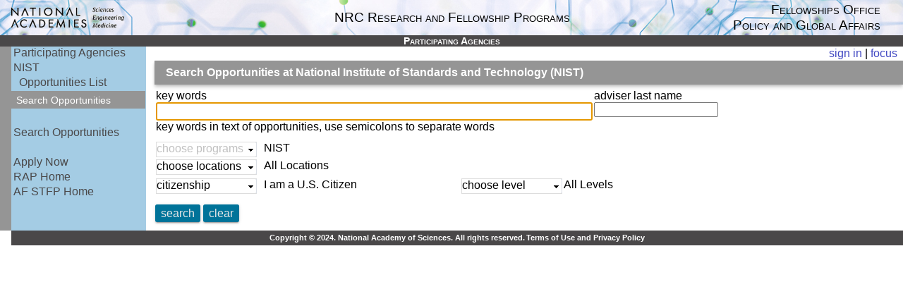

--- FILE ---
content_type: text/html; charset=utf-8
request_url: https://ra.nas.edu/RAPLab10/Opportunity/SearchProgram.aspx?LabCode=50
body_size: 24638
content:

<!DOCTYPE html>
<html>
<head><title>
	Search Opportunities
</title><link rel="icon" href="data:," />
<!-- main style links -->
	<link rel='stylesheet' type='text/css' href='/RAPLab10/wwwLibs/Util_Content/StylesMain20.css?20241016'></link>
	<link rel='stylesheet' type='text/css' href='/PGAContent/ClientScript/jQuery/jquery-ui-themes-1.12.1/themes/Overcast/jquery-ui.min.css'></link>
	<link rel='stylesheet' type='text/css' href='/RAPLab10/wwwLibs/Util_Content/ClientScript/jQuery/dropdownChecklistXX-LCF/ui.dropdownchecklist.css'></link>
<!-- end main style links -->

<!-- main script links -->
	<script type='text/javascript' language='javascript' src='https://ajax.aspnetcdn.com/ajax/jQuery/jquery-3.5.1.min.js'></script>
	<script type='text/javascript' language='javascript' src='https://ajax.googleapis.com/ajax/libs/jqueryui/1.14.1/jquery-ui.min.js'></script>
	<script type='text/javascript' language='javascript' src='/RAPLab10/wwwLibs/Util_Content/ClientScript/UtilBundle.min.js?202404181109'></script>
	<script type='text/javascript' language='javascript' src='/RAPLab10/wwwLibs/Util_Web/Controls/Navigation/NavCrumbTrail.min.js?2019-01-27'></script>
	<script type='text/javascript' language='javascript' src='/RAPLab10/Opportunity/Controls/OppSearchCtl.min.js?20240314'></script>
	<script type='text/javascript' language='javascript' src='/PGAContent/ClientScript/simpleModal/simplemodal1.4.4/jquery.simplemodal.1.4.4.min.js?2017-11-15'></script>
	<script type='text/javascript' language='javascript' src='/RAPLab10/wwwLibs/Util_Web/ResponseProviders/MyInfoModuleAccessListRespPrvdr.min.js?20240819'></script>
	<script type='text/javascript' language='javascript' src='/RAPLab10/wwwLibs/Util_Content/ClientScript/jQuery/dropdownChecklistXX-LCF/dropdownchecklist.min.js?2017-03-27'></script>
<!-- end main script links -->

<!-- main script block -->
<script language='javascript' type='text/javascript'>

//MethodDefinitions

function focus_view(document_mode) {
document.querySelector('div.id_PageLayout_MainContent').removeAttribute('style'); // deletes padding-left
if (document.getElementsByClassName('VertNav').length == 0) { location.reload(); return; }
var parent = document.getElementsByClassName('VertNav')[0].parentElement;
document.getElementsByClassName('VertNav')[0].remove(); // delete left side menu
document.getElementsByClassName('Title')[0].remove(); // delete title div
document.getElementById('ctlRespprvdrPageHeaderCntnr-respprvdrPageHeader').remove(); // delete header
document.getElementsByClassName('id_PageLayout_FooterContent')[0].remove(); // delete footer
document.getElementById('focus_view').innerText = 'exit focus view';
parent.children[0].remove(); // delete spacer near left side menu
if (document_mode) {
var ele = document.getElementById('ctlPageContentHeader_cntnrMyInfoModulesPUMain-respprvdrMyInfoModulesPUMain');
var eles = ele.querySelectorAll('a');
eles.forEach(e => { e.style.color='#0000FF' });
document.getElementById('focus_view_span').remove();
document.getElementById('header_span').innerHTML = 'FELLOWSHIPS OFFICE INFORMATION SYSTEMS<br/>NRC RESEARCH AND FELLOWSHIP PROGRAMS';
}
window.scrollTo(0,0);
}
//--------------------
			Util.ensureNamespacePath("Util.Web.Controls.Navigation.cNavInvalidMessage");
			Util.Web.Controls.Navigation.cNavInvalidMessage.Init = function(aUniqueIDPrefix, aAnc) {
				//var aAnc = $("a[href*='ProgramNotAvailable']")[0];
				var aPUEle = $("div[id$='"+aUniqueIDPrefix+"puMain']")[0];
				var aPU = new Util.PopUp.cPopUp(new Object(), aPUEle, aAnc, {mModal:true,mEnableShowToggle:true});
				//aPU.mEleForLoc = null;
				$(aPUEle).find("a[href$='?OK']").click(function(event) {
					aPU.hide();
					return false;
				});
			}
			//------------------
//End MethodDefinitions

//Begin window.onload
window.onload = function() {
	Util.initNameSpaceStaticProperties("Util", {gBuildKey: 'Release', gApplNameEmpty: !('RAPLab')}, "namespace");
Util.handleWindowOnLoad({mOnLoadMethodCalls: [
		function() {new Util.Web.Controls.Navigation.cNavCrumbTrail('ctlNavCrumbTrailMain', {
				mEnableHover: true,
				mPinned: true
			});},
		function() {{document.getElementById('cplPageContent_ctlSearch_txtKeywords').select(); document.getElementById('cplPageContent_ctlSearch_txtKeywords').focus();};},
		function() {Util.passEnterKeyTo('cplPageContent_ctlSearch_txtAdvName','cplPageContent_ctlSearch_ancSearch');},
		function() {Util.Web.Controls.Navigation.cNavInvalidMessage.Init('ctl06_', $("a[href*='ProgramNotAvailable']")[0]);},
		function() {new Util.Web.ResponseProviders.cMyInfoModuleAccessListRespPrvdr('ctlPageContentHeader_cntnrMyInfoModulesPUMain-respprvdrMyInfoModulesPUMain', {
				});},
		function() {RAPLab.Web.Opportunity.Controls.OppSearchCtl.init('cplPageContent_ctlSearch_', 0, {mDisabled: true,mDisplayList: {	'13': 'AF STFP',	'79': 'AMRDEC',	'27': 'FHWA',	'50': 'NIST',	'26': 'NOAA',	'36': 'NSA',	'34': 'NAWCWD',	'62': 'NPS',	'64': 'NRL',	'16': 'CCDC Armaments',	'11': 'CCDC CBC',	'39': 'CCDC SC',	'97': 'AMRDC',	'76': 'ARL',	'14': 'ARO',	'33': 'RDEC/NVESD'	}}, {'.AK.Juneau': 'AK, Juneau','.AK.Kodiak': 'AK, Kodiak','.CA.China Lake': 'CA, China Lake','.CA.Edwards Air Force Base': 'CA, Edwards Air Force Base','.CA.La Jolla': 'CA, La Jolla','.CA.Monterey': 'CA, Monterey','.CA.Santa Cruz': 'CA, Santa Cruz','.CO.Boulder': 'CO, Boulder','.CO.US Air Force Academy': 'CO, US Air Force Academy','.DC.Washington': 'DC, Washington','.FL.Eglin Air Force Base': 'FL, Eglin Air Force Base','.FL.Miami': 'FL, Miami','.FL.Panama City': 'FL, Panama City','.HI.Waimanalo': 'HI, Waimanalo','.MA.Natick': 'MA, Natick','.MA.Woods Hole': 'MA, Woods Hole','.MD.Aberdeen Proving Ground': 'MD, Aberdeen Proving Ground','.MD.College Park': 'MD, College Park','.MD.Fort Detrick': 'MD, Fort Detrick','.MD.Gaithersburg': 'MD, Gaithersburg','.MD.Silver Spring': 'MD, Silver Spring','.MI.Ann Arbor': 'MI, Ann Arbor','.MS.Stennis Space Center': 'MS, Stennis Space Center','.NC.Beaufort': 'NC, Beaufort','.NC.Durham': 'NC, Durham','.NM.Kirtland Air Force Base': 'NM, Kirtland Air Force Base','.NY.Rome': 'NY, Rome','.NY.Upton': 'NY, Upton','.NY.Watervliet': 'NY, Watervliet','.OH.AFIT, Wright-Patterson AFB': 'OH, AFIT, Wright-Patterson AFB','.OH.Wright-Patterson AFB': 'OH, Wright-Patterson AFB','.OK.Norman': 'OK, Norman','.OR.Newport': 'OR, Newport','.SC.Charleston': 'SC, Charleston','.TN.Arnold AFB': 'TN, Arnold AFB','.TN.Oak Ridge': 'TN, Oak Ridge','.TX.Fort Sam Houston': 'TX, Fort Sam Houston','.VA.Arlington': 'VA, Arlington','.VA.Fort Belvoir': 'VA, Fort Belvoir','.VA.McLean': 'VA, McLean','.WA.Joint Base Lewis-McChord': 'WA, Joint Base Lewis-McChord','.WA.Seattle': 'WA, Seattle','GO.-.Tbilisi': 'GEORGIA, Tbilisi'});},
		function() {Util.passEnterKeyTo('cplPageContent_ctlSearch_txtKeywords','cplPageContent_ctlSearch_ancSearch');}
	]
});
}
//End window.onload
</script>
<!-- end main script block -->

</head>
<body class='Content' style='min-width:1024px;'>
<form method="post" action="./SearchProgram.aspx?LabCode=50" onsubmit="javascript:return WebForm_OnSubmit();" id="frmPageMain">
<div class="aspNetHidden">
<input type="hidden" name="__EVENTTARGET" id="__EVENTTARGET" value="" />
<input type="hidden" name="__EVENTARGUMENT" id="__EVENTARGUMENT" value="" />
<input type="hidden" name="__VIEWSTATE" id="__VIEWSTATE" value="/[base64]" />
</div>

<script type="text/javascript">
//<![CDATA[
var theForm = document.forms['frmPageMain'];
if (!theForm) {
    theForm = document.frmPageMain;
}
function __doPostBack(eventTarget, eventArgument) {
    if (!theForm.onsubmit || (theForm.onsubmit() != false)) {
        theForm.__EVENTTARGET.value = eventTarget;
        theForm.__EVENTARGUMENT.value = eventArgument;
        theForm.submit();
    }
}
//]]>
</script>


<script src="/RAPLab10/WebResource.axd?d=x8sGpcxBFjTW1KrtqPP413jsrHzfiABaW1hffbc7pMjgZOiWZs3BpnT21llLCeGpJKe1iTlMGdketZI-ZQwaUVNG7MesLxisKFZtPb6Vgps1&amp;t=637909787881148201" type="text/javascript"></script>


<script src="/RAPLab10/WebResource.axd?d=n5La9Yals2qE_RElp9-hSitAoDKi-mEqmGeO1c5bh7Uu2swQ_-Lh1xnZ3lAn1kZ4ourNpL1PrxaeOsdQle30KSSCt3YPe73601KokLjEpZQ1&amp;t=637909787881148201" type="text/javascript"></script>
<script type="text/javascript">
//<![CDATA[
function WebForm_OnSubmit() {
if (typeof(ValidatorOnSubmit) == "function" && ValidatorOnSubmit() == false) return false;
return true;
}
//]]>
</script>

<div class="aspNetHidden">

	<input type="hidden" name="__VIEWSTATEGENERATOR" id="__VIEWSTATEGENERATOR" value="E6CB3371" />
	<input type="hidden" name="__EVENTVALIDATION" id="__EVENTVALIDATION" value="/wEdAEj3lCRf/QqNdE5PnWc9wjuLX+Mb4VbfSvUTlxdPUxh4SNMtcYpr1nhll17hN2wlWIkR5jHrYAwF3+ZAxj8Xl4MMYF4+cy3oCOWP5XPIdYKWLwhlen7hKBDS5UIOtz8miV+I+EJbT7UwU75rKTLgqlbyg3ZCEnAgjfcz1YBu8XIk/qU93EtljUoR0a7d3VRX6CjgNBvWlXaWoYmrYyhPqyuowEGRlLGNsYQqYu2ncZ/J2SIKbgGDU941Qv70BUmsHAjGWbU23JcpJzpA8NPNowqCyuvjFu6J9MuUNSCeO5ZHI7O5tBA0UNbCOCeqk+7RrYLPwlZRCG3NDVCPpewcO0JHTs6zdtFD/yt25/ZmDfAp7k4N5fSpLDyHYyFJQMm0s99nUClM1KyoUOCzbhbEBFcqUC6MM317DiaVGiYIQ7UjFhEmtpyRfAEySCJwtByvruuQN6y3bXeXKxXmSG7cRUIvF5gixoh7MIJjb77hAXozjIMTUMws2h+P22B/JKJYX2LupqsE/e8YMBQS8ibHt93+wCeCMf0slxt7/LjyW3g9bHU7U1YsAmfzpYqUotL+nrNKFvEH9mixR2ScyKxC9iMcRmQEqQ/pgA8Ioc9C+ntJwdZLSL7Bg2p1036dAV5F2lWGLrH+e4QBqbZ8Reojv48/EGVyhXiTR6TE9pL3T0TpzlEMz7Z50vWrKR9L4wXLRkT141eQRNnbRM4ZGVs8Tr7qSE/4akavuWR44yxJUtSBQrlj7vDKVIugQHtcqCGJ0fHcFVdpoD37JHG27JBmUFe5KOCvPh/ShlUTCkeC6nL51o5a2IqsQ+NF7H5yzZnA8XNeV4hB+AU7izIcN7LQhlj5oSz+0WVLjUVytwPG1a8l0uEZH70eXrSFcQJEO6vPFl+x+lr+vIIuCh/SaJ/aiLGfqsJ1XdFZPUk9QzGQpEq02Cth0cu9GC0NCL+nQoiVNOdsDQ8ERZi/38ZZNLWLB4ciuYDlFioyeC5g+leN1Y1zD9+iryFA3/N+OrlMW2uxjnqxfRCxp3PP2/Q2nEcNzXn0+/aOGexvY3AZtsstdVFyLz7vYf7e1wJ73tZkMDEq9QaU7AU2EJMh4dDFp3eZxpX65bbkNHaSdrJk+t7u2/vvuUjlLVa2k6NDv7OTzl7NcFRhq5LgH41uQhdy9LEJX31vB/MVe7FCSwhHpkMlPSjOxuiqAPYFhbzpjy3hbPs12e+f/m05oBrwzI7E+qXrwDjp2o+iyfnQBdiUzRZ4gbX19HMEOycEUyRHCqvsz1/RblYzeJYNXLmLuTbuHZIuPGDTnr1O3uhmRk9FsjKKNSUKWS5y4pZBaMywYDoct7hjDNakv3cNeroZN4NN9NF85TIVlu7QTznVcYqfxx1dR8mj5nzi+5yc6plD0lV86UpmdXOPv/IPmUKPbgTyNygVZ8INaqG3eSiVbXZmbz+VRSSIrE/AGydNvdErRgqI9YgXL14oZujYN2oNKXq1Va6IDYDktYocfSw+EmLrmHHb5j4uDaw12HCOIokZveKN0mNPy5wXzn7GQa6QIFL0pnJnd/+InP09bSiE8c3EbKCSAWAzVg==" />
</div>

<div style='line-height:0;'>
<div id="ctlRespprvdrPageHeaderCntnr-respprvdrPageHeader"><table style="width:100%;background-image: url(&quot;/header.jpg&quot;);background-repeat:repeat-x;background-position:right;" cellpadding="0" cellspacing="0"><tr><td style="line-height:0;width:33%;text-align:left;"><!-- line-height eliminates image padding --><img style="padding-left:0;margin:0;" src="/nasem.png" height="50px;"></img></td><td style="line-height:normal;width:34%;text-align:center;vertical-align:middle;"><div class="UtilUI-Configurable-01" data-id="cntnrPageHeaderContent" style="font-size:1.2em;font-variant:small-caps;"><span style="">NRC Research and Fellowship Programs</span></div></td><td style="line-height:normal;width:33%;text-align:right;vertical-align:middle;padding-right:2em;"><div style="display:inline-block;border-bottom:0px solid #73AF7A;font-size:1.2em;font-variant:small-caps;font-weight:normal;">Fellowships Office</div><div style="font-size:1.2em;font-variant:small-caps;">Policy and Global Affairs</div></td></tr></table></div>
</div>

<div class='Title' style='margin-left:0em;text-align:center;width:100%;'>
<div style='float:left;position:absolute;margin-left:2px;'>

<div id='ctlNavCrumbTrailMain' style='display:none;'>
<a href='Pin' title='Toggle lock/auto-hide left navigation'><img class='Accent2 UtilUI-icon' style='margin:3px 3px 0 0;width:12px;height:11px;' src='../wwwLibs/Util_Content/Images/trans.gif' /></a>
<a href="../wwwLibs/Util_Web/Controls/Navigation/?Main" id="ctlNavCrumbTrailMain_ancMain">NIST/Search Opportunities&nbsp;<img class='id_DownArrow Accent2 UtilUI-icon UtilUI-icon-8x8' style='display:inline;background-position: -68px -196px;' src='../wwwLibs/Util_Content/Images/trans.gif' /></a>

</div> <!-- cNavCrumbTrail CntnrRoot -->




</div>
<h3 class="Title" style="padding: 0 0 0 0;">Participating Agencies</h3>
</div>
<div style='display:table;width:100%;'>
<div style='display:table-row;'>

<div class='Accent1' style='display:table-cell;height:100%;min-width:1em;max-width:1em;'></div>

<div class="VertNav" style='display:table-cell;vertical-align:top;padding-top:0em;'>
<ul class="VertNav">
	<li><span><a href="https://ra.nas.edu/RAPLab10/Opportunity/programs.aspx?LabCode=50">Participating Agencies</a></span></li>
	<li><span><a href="https://ra.nas.edu/RAPLab10/Opportunity/program.aspx?LabCode=50">NIST</a></span></li>
	<li><span style="margin-left: 0.5em;"><a href="https://ra.nas.edu/RAPLab10/Opportunity/opportunities.aspx?LabCode=50">Opportunities List</a></span></li>
	<li class="NavSel" style="font-size: .9em;"><span style="margin-left: 0.5em;">Search Opportunities</span></li>
	<li><span>&nbsp;</span></li>
	<li><span><a href="https://ra.nas.edu/RAPLab10/Opportunity/search.aspx">Search Opportunities</a></span></li>
	<li><span>&nbsp;</span></li>
	<li><span><a href="https://nrc58.nas.edu/InfoRAP20/Home/signin.aspx?c=RAPApplicants">Apply Now</a></span></li>
	<li><span><a href="https://www.nationalacademies.org/our-work/rap/nrc-research-associateship-programs">RAP Home</a></span></li>
	<li><span><a href="https://sites.nationalacademies.org/pga/fellowships/afrl">AF STFP Home</a></span></li>
	<li><span>&nbsp;</span></li>
	<li>&nbsp;</li></ul>


</div>

<div style='display:table-cell;width:100%;padding-left:.25em;'>

<div style='float:right;text-align:right;'>


<table cellpadding="0" cellspacing="0" width="100%" style="padding: 0;" class="noprint">
<tr style="">
	<td>&nbsp;</td>
	<td style="padding: .1em .5em .1em 0" align="right" valign="middle">
		<!-- Use customized SignOutURL to handle signing out of multiple systems -->
		<span id="ctlPageContentHeader_cntnrMyInfoModulesPUMain-respprvdrMyInfoModulesPUMain" style=""><a href="https://ra.nas.edu/InfoRAP20/Home/signin.aspx">sign in</a><span id="focus_view_span">&nbsp;|&nbsp;<a id="focus_view" href="#">focus</a></span></span>
	</td>
</tr>
</table>

</div>
<div style='clear:both;'></div>

<div class='id_PageLayout_MainContent' style='padding-left: .5em;'>


<h4 id="cplPageContent_ctlHdgMain_hMain" class="Accent1" style="margin-top: 0em;">Search Opportunities at National Institute of Standards and Technology (NIST)</h4>




<table style="margin-bottom: .5em;">
<tr>
	<td valign='top'>
<div>key words</div>
<div><input name="ctl00$cplPageContent$ctlSearch$txtKeywords" type="text" size="60" id="cplPageContent_ctlSearch_txtKeywords" style="font-family:monospace;font-size:1.3em;" /></div>
<div>key words in text of opportunities, use semicolons to separate words</div>
	</td>
	<td valign='top'>
<div>adviser last name</div>
<div><input name="ctl00$cplPageContent$ctlSearch$txtAdvName" type="text" size="20" id="cplPageContent_ctlSearch_txtAdvName" style="font-family:monospace" /></div>
	</td>
</tr>
</table>
<div style="margin-bottom: .5em;">
	<table>
	<tr>
		<td valign='top' style="">
			<select size="4" name="ctl00$cplPageContent$ctlSearch$lstPrograms" multiple="multiple" id="cplPageContent_ctlSearch_lstPrograms">
	<option value="0">All Programs</option>
	<option value="13">Air Force Science and Technology Fellowship Program (AF STFP)</option>
	<option value="79">Army Aviation &amp; Missile Research, Development, &amp; Engr Center (AMRDEC)</option>
	<option value="27">Federal Highway Administration (FHWA)</option>
	<option selected="selected" value="50">National Institute of Standards and Technology (NIST)</option>
	<option value="26">National Oceanic and Atmospheric Administration (NOAA)</option>
	<option value="36">National Security Agency (NSA)</option>
	<option value="34">Naval Air Warfare Center Weapons Division (NAWCWD)</option>
	<option value="62">Naval Postgraduate School (NPS)</option>
	<option value="64">Naval Research Laboratory (NRL)</option>
	<option value="16">U.S. Army CCDC Armaments Ctr (CCDC Armaments)</option>
	<option value="11">U.S. Army CCDC Chemical Biological Center (CCDC CBC)</option>
	<option value="39">U.S. Army CCDC Soldier Center (CCDC SC)</option>
	<option value="97">U.S. Army Medical Research and Development Command (AMRDC)</option>
	<option value="76">U.S. Army Research Laboratory (ARL)</option>
	<option value="14">U.S. Army Research Office (ARO)</option>
	<option value="33">U.S. Army Research, Development &amp; Engineering Command, NVESD (RDEC/NVESD)</option>

</select>
		</td>
		<td valign='top' style="padding-left: .5em;">
<div id="cplPageContent_ctlSearch_outlstPrograms" style="overflow: auto">
			</div>
		</td>
	</tr>
	<tr>
		<td valign='top' style="">
			<select size="4" name="ctl00$cplPageContent$ctlSearch$lstLocations" multiple="multiple" id="cplPageContent_ctlSearch_lstLocations">
	<option selected="selected" value="0">All Locations</option>
	<option value=".AK.Juneau">AK, Juneau</option>
	<option value=".AK.Kodiak">AK, Kodiak</option>
	<option value=".CA.China Lake">CA, China Lake</option>
	<option value=".CA.Edwards Air Force Base">CA, Edwards Air Force Base</option>
	<option value=".CA.La Jolla">CA, La Jolla</option>
	<option value=".CA.Monterey">CA, Monterey</option>
	<option value=".CA.Santa Cruz">CA, Santa Cruz</option>
	<option value=".CO.Boulder">CO, Boulder</option>
	<option value=".CO.US Air Force Academy">CO, US Air Force Academy</option>
	<option value=".DC.Washington">DC, Washington</option>
	<option value=".FL.Eglin Air Force Base">FL, Eglin Air Force Base</option>
	<option value=".FL.Miami">FL, Miami</option>
	<option value=".FL.Panama City">FL, Panama City</option>
	<option value=".HI.Waimanalo">HI, Waimanalo</option>
	<option value=".MA.Natick">MA, Natick</option>
	<option value=".MA.Woods Hole">MA, Woods Hole</option>
	<option value=".MD.Aberdeen Proving Ground">MD, Aberdeen Proving Ground</option>
	<option value=".MD.College Park">MD, College Park</option>
	<option value=".MD.Fort Detrick">MD, Fort Detrick</option>
	<option value=".MD.Gaithersburg">MD, Gaithersburg</option>
	<option value=".MD.Silver Spring">MD, Silver Spring</option>
	<option value=".MI.Ann Arbor">MI, Ann Arbor</option>
	<option value=".MS.Stennis Space Center">MS, Stennis Space Center</option>
	<option value=".NC.Beaufort">NC, Beaufort</option>
	<option value=".NC.Durham">NC, Durham</option>
	<option value=".NM.Kirtland Air Force Base">NM, Kirtland Air Force Base</option>
	<option value=".NY.Rome">NY, Rome</option>
	<option value=".NY.Upton">NY, Upton</option>
	<option value=".NY.Watervliet">NY, Watervliet</option>
	<option value=".OH.AFIT, Wright-Patterson AFB">OH, AFIT, Wright-Patterson AFB</option>
	<option value=".OH.Wright-Patterson AFB">OH, Wright-Patterson AFB</option>
	<option value=".OK.Norman">OK, Norman</option>
	<option value=".OR.Newport">OR, Newport</option>
	<option value=".SC.Charleston">SC, Charleston</option>
	<option value=".TN.Arnold AFB">TN, Arnold AFB</option>
	<option value=".TN.Oak Ridge">TN, Oak Ridge</option>
	<option value=".TX.Fort Sam Houston">TX, Fort Sam Houston</option>
	<option value=".VA.Arlington">VA, Arlington</option>
	<option value=".VA.Fort Belvoir">VA, Fort Belvoir</option>
	<option value=".VA.McLean">VA, McLean</option>
	<option value=".WA.Joint Base Lewis-McChord">WA, Joint Base Lewis-McChord</option>
	<option value=".WA.Seattle">WA, Seattle</option>
	<option value="GO.-.Tbilisi">GEORGIA, Tbilisi</option>

</select>
		</td>
		<td valign='top'  style="padding-left: .5em;">
<div id="cplPageContent_ctlSearch_outlstLocations" style="overflow: auto">
			</div>
			<div class="ValidationError" style="display: inline;"><span id="cplPageContent_ctlSearch_vdateLocationsaVDateCtl" class="ValidationError" style="display:none;"><a title='Locations: Please select fewer locations.'>not valid</a></span></div>
		</td>
	</tr>
	</table>
	<table>
	<tr>
		<td valign='top' style="">
				<!-- removed asp:ListItem label='[Citizenship/Level'] -->
			<select size="4" name="ctl00$cplPageContent$ctlSearch$lstCtznLevel" multiple="multiple" id="cplPageContent_ctlSearch_lstCtznLevel">
	<option selected="selected" value="C_01">I am a U.S. Citizen</option>
	<option value="C_02">I am a U.S. Permanent Resident</option>
	<option value="C_03">I am not a U.S. Citizen or Permanent Resident</option>

</select>
		</td>
		<td valign='top' style="padding-left: .5em;">
<div id="cplPageContent_ctlSearch_outlstCtznLevel" style="overflow: auto; width: 17em">
			</div>
		</td>
		<td valign='top' style="padding-left: .5em;">
			<select size="4" name="ctl00$cplPageContent$ctlSearch$lstLevel" multiple="multiple" id="cplPageContent_ctlSearch_lstLevel">
	<option selected="selected" value="Lvl_*">All Levels</option>
	<option value="Lvl_R">Open to Regular Postdocs</option>
	<option value="Lvl_S">Open to Senior Postdocs</option>

</select>
		</td>

		<td valign='top' >
<div id="cplPageContent_ctlSearch_outlstLevel" style="overflow: auto">
			</div>
		</td>
	</tr>
	</table>
</div>

<div style="margin: 1em 0 1em 0;">
	<div class='Button' style="display: inline;">
<a id="cplPageContent_ctlSearch_ancSearch" href="javascript:WebForm_DoPostBackWithOptions(new WebForm_PostBackOptions(&quot;ctl00$cplPageContent$ctlSearch$ancSearch&quot;, &quot;&quot;, true, &quot;&quot;, &quot;&quot;, false, true))">search</a>
<a id="cplPageContent_ctlSearch_ancClear" href="javascript:WebForm_DoPostBackWithOptions(new WebForm_PostBackOptions(&quot;ctl00$cplPageContent$ctlSearch$ancClear&quot;, &quot;&quot;, true, &quot;&quot;, &quot;&quot;, false, true))">clear</a>

	</div>
</div>




	

</div>
</div>
</div>
</div>
<div class="id_PageLayout_FooterContent" style='margin-left:1em;text-align:center;'>
<h5 class="Title" style="font-size:0.7em;color:white;padding:0.4em"><a style="color:white;padding-right:0.2em" href="https://www.nationalacademies.org" target="_new">Copyright © 2024. National Academy of Sciences. All rights reserved.</a><a style="color:white;" href="https://www.nationalacademies.org/legal" target="_new">Terms of Use and Privacy Policy</a></h5>

</div>
<div id='ctl06_puMain' class='PopUp' style='text-align: left; width: 20em;  display: none; '><!-- PopUp Content -->
<table class='id_PopFrame_Table' style='width:100%;' cellpadding='0' cellspacing='0'>
<tr>
<td style='' class='id_PopUpFrame_Title'>Invalid Menu Choice</td>
<td class='id_PopUpFrame_CloseBox' style='text-align: right;'><a href='?Close'><img src='/RAPLab10/wwwLibs/Util_Content/Images/trans.gif' class='UtilUI-icon UtilUI-icon-8x8 UtilUI-icon-circle-close' style='border:1px solid white;background-color:white;'</a></td>
</tr>
</table><!-- Frame Title -->

	<div id="ctl06_divMessage">Find and choose an agency to see details and to explore individual opportunities.</div>
	<div class="Button">
		<a href='?OK'>OK</a>
	</div>
</div><!-- End PopUp Content -->



<script type="text/javascript">
//<![CDATA[
var Page_Validators =  new Array(document.getElementById("cplPageContent_ctlSearch_vdateLocationsaVDateCtl"));
//]]>
</script>

<script type="text/javascript">
//<![CDATA[
var cplPageContent_ctlSearch_vdateLocationsaVDateCtl = document.all ? document.all["cplPageContent_ctlSearch_vdateLocationsaVDateCtl"] : document.getElementById("cplPageContent_ctlSearch_vdateLocationsaVDateCtl");
cplPageContent_ctlSearch_vdateLocationsaVDateCtl.errormessage = "Locations: Please select fewer locations.";
cplPageContent_ctlSearch_vdateLocationsaVDateCtl.display = "Dynamic";
cplPageContent_ctlSearch_vdateLocationsaVDateCtl.evaluationfunction = "CustomValidatorEvaluateIsValid";
cplPageContent_ctlSearch_vdateLocationsaVDateCtl.clientvalidationfunction = "RAPLab.Web.Opportunity.Controls.OppSearchCtl.vdateLocations";
//]]>
</script>


<script type="text/javascript">
//<![CDATA[

var Page_ValidationActive = false;
if (typeof(ValidatorOnLoad) == "function") {
    ValidatorOnLoad();
}

function ValidatorOnSubmit() {
    if (Page_ValidationActive) {
        return ValidatorCommonOnSubmit();
    }
    else {
        return true;
    }
}
        //]]>
</script>
</form>
</body>
</html>


--- FILE ---
content_type: text/css
request_url: https://ra.nas.edu/RAPLab10/wwwLibs/Util_Content/ClientScript/jQuery/dropdownChecklistXX-LCF/ui.dropdownchecklist.css
body_size: 1004
content:
.ui-dropdownchecklist
{
	height: 1.3em;	/* LCF, was 20px */
	border: 1px solid #ddd;
	border-right: 0;
	background: #fff url(dropdown.png) no-repeat center right;
}
.ui-dropdownchecklist-hover, .ui-dropdownchecklist-active
{
	background-image: url(dropdown_hover.png); 
	border-color: #5794bf;
}

.ui-dropdownchecklist-text
{
	/*font-size: 14px; LCF*/
	/*height: 20px; LCF*/
	/*line-height: 20px; LCF*/
	margin-right: 17px; /* background dropdown.png image */
}

.ui-dropdownchecklist-dropcontainer
{
	background-color: #fff;
	border: 1px solid #999;
}

.ui-dropdownchecklist-item
{
	
}

.ui-dropdownchecklist-item-hover
{
	background-color: #EDD8AC; /*#39f; LCF*/
}

.ui-dropdownchecklist-item-hover .ui-dropdownchecklist-text
{
	color: black; /*#fff; LCF*/
}

.ui-dropdownchecklist-group
{
	font-weight: bold;
	font-variant: small-caps; /* LCF */
	/*font-style: italic; LCF */
}

.ui-dropdownchecklist-indent
{
	padding-left: 20px;
}

/*LCF added*/
.ui-dropdownchecklist-disabled
{
	color: #C0C0C0;
}



--- FILE ---
content_type: application/javascript
request_url: https://ra.nas.edu/RAPLab10/Opportunity/Controls/OppSearchCtl.min.js?20240314
body_size: 3456
content:
Util.ensureNamespacePath("RAPLab.Web.Opportunity.Controls.OppSearchCtl"),RAPLab.Web.Opportunity.Controls.OppSearchCtl.init=function(t,e,l,s){RAPLab.Web.Opportunity.Controls.OppSearchCtl.mTestMode=e,$("#"+t+"lstPrograms").dropdownchecklist({width:125,maxDropHeight:300,firstItemChecksAll:!0,mUncheckAllWhenAllIsChecked:!0,mDisplayOverride:"choose programs",mOnPostInit:RAPLab.Web.Opportunity.Controls.OppSearchCtl.lst_OnPostInit,mOnPostSyncSel:RAPLab.Web.Opportunity.Controls.OppSearchCtl.lst_OnPostSyncSel,mUniqueIDPrefix:t,mCtlID:"lstPrograms",mDisplayList:l.mDisplayList,mDisabled:l.mDisabled}),$("#"+t+"lstLocations").dropdownchecklist({width:125,maxDropHeight:300,firstItemChecksAll:!0,mUncheckAllWhenAllIsChecked:!0,mDisplayOverride:"choose locations",mOnPostInit:RAPLab.Web.Opportunity.Controls.OppSearchCtl.lst_OnPostInit,mOnPostSyncSel:RAPLab.Web.Opportunity.Controls.OppSearchCtl.lst_OnPostSyncSel,mUniqueIDPrefix:t,mCtlID:"lstLocations",mDisplayList:s}),1!=RAPLab.Web.Opportunity.Controls.OppSearchCtl.mTestMode&&$("#"+t+"lstCtznLevel").dropdownchecklist({width:125,firstItemChecksAll:!1,mDisplayOverride:"citizenship",mOnPostInit:RAPLab.Web.Opportunity.Controls.OppSearchCtl.lstlstCtznLevel_OnPostInit,mOnPostSyncSel:RAPLab.Web.Opportunity.Controls.OppSearchCtl.lstCtznLevel_OnPostSyncSel,mUniqueIDPrefix:t,mCtlID:"lstCtznLevel",mDisplayList:null,mDebug:!0}),$("#"+t+"lstLevel").dropdownchecklist({width:125,firstItemChecksAll:!0,mUncheckAllWhenAllIsChecked:!0,mDisplayOverride:"choose level",mOnPostInit:RAPLab.Web.Opportunity.Controls.OppSearchCtl.lst_OnPostInit,mOnPostSyncSel:RAPLab.Web.Opportunity.Controls.OppSearchCtl.lst_OnPostSyncSel,mUniqueIDPrefix:t,mCtlID:"lstLevel",mDisplayList:null})},RAPLab.Web.Opportunity.Controls.OppSearchCtl.lst_OnPostInit=function(){if(this.getAllSelected()){var t=this.dropWrapper.find("input").filter(":first");this._syncSelected(t)}else this.options.mDisabled&&this.disable(),RAPLab.Web.Opportunity.Controls.OppSearchCtl.lst_OnPostSyncSel.call(this,null)},RAPLab.Web.Opportunity.Controls.OppSearchCtl.lst_OnPostSyncSel=function(t){var e="";if(1==RAPLab.Web.Opportunity.Controls.OppSearchCtl.mTestMode)e=this._formatText("&#8226; ","<br/>",!0);else{var l=this.sourceSelect.find("option");if(this.getAllSelected())e=l.filter(":first").text();else{var s=this;l.each((function(){$(this).attr("selected")&&(e.length>0&&(e+="; "),s.options.mDisplayList?e+=s.options.mDisplayList[$(this).attr("value")]:e+=$(this).text())}))}}$("#"+this.options.mUniqueIDPrefix+"out"+this.options.mCtlID)[0].innerHTML=e},RAPLab.Web.Opportunity.Controls.OppSearchCtl.lstlstCtznLevel_OnPostInit=function(){RAPLab.Web.Opportunity.Controls.OppSearchCtl.lstCtznLevel_OnPostSyncSel.call(this,null)},RAPLab.Web.Opportunity.Controls.OppSearchCtl.lstCtznLevel_OnPostSyncSel=function(t){if(t){for(var e=$(t).attr("value").substr(0,2),l=(this.dropWrapper,this.sourceSelect.find("option[value^='"+e+"']")),s=0;s<l.length;s++)this.checkItem(l[s],!1,t[0]);0==this.sourceSelect.find("option[value^='"+e+"']:selected").length&&this.checkItem(l[0],!0,null)}var n;n=this._formatText("",";",!0),$("#"+this.options.mUniqueIDPrefix+"out"+this.options.mCtlID)[0].innerHTML=n},RAPLab.Web.Opportunity.Controls.OppSearchCtl.vdateLocations=function(t,arguments){var e=!0;$("select[id$='lstLocations']").each((function(){var t=$(this).find("option:selected").length,l=$(this).find("option:first:selected").length;t>10&&l<1&&(e=!1)}));arguments.IsValid=e};

--- FILE ---
content_type: application/javascript
request_url: https://ra.nas.edu/RAPLab10/wwwLibs/Util_Web/ResponseProviders/MyInfoModuleAccessListRespPrvdr.min.js?20240819
body_size: 3277
content:
Util.ensureNamespacePath("Util.Web.ResponseProviders"),Util.Web.ResponseProviders.cMyInfoModuleAccessListRespPrvdr=function(e,t){for(var i in this.mRootEle=document.getElementById(e),t)this[i]=t[i];this.mMainPU=null,window.location.href.includes("RAP")&&document.addEventListener("keydown",(function(e){"KeyS"==e.code&&e.altKey&&(window.location.href="https://nrc58.nas.edu/RAPAssociates10/Staff/SearchDisplayCust.aspx?SrchEntity=Assoc&SrchStr=reviewcycledate:*&RptDisplay=AssocLabRoster&ctlRptDisp.Cols=namefull,leveldesc,programabbr,advnamefull,reviewcycledate,startdate,termdate,tenurecatdesc")})),window.location.href.includes("js")&&document.addEventListener("keydown",(function(e){"KeyM"==e.code&&e.altKey&&(window.location.href="https://nrc58.nas.edu/js/messages.aspx")}));var n=document.getElementById("focus_view");null!=n&&n.addEventListener("click",(function(e){focus_view(),e.preventDefault()}));var o=this.mRootEle.querySelector("a[href$='MyInfoModules']");o&&o.addEventListener("click",function(e){this.toggleMainPU(e.currentTarget),e.preventDefault()}.bind(this)),this.initBubbles()},Util.Web.ResponseProviders.cMyInfoModuleAccessListRespPrvdr.prototype.toggleMainPU=function(e){var t=!1;this.mMainPU||(this.mMainPU=new Util.PopUp.cPopUp(null,this.mRootEle.querySelector("div[id$='puMain']"),null,{mModal:!1,mEscapeable:!1,mEnableShowToggle:!0}),t=!1),this.mMainPU.togglePopUpPromise({mEleForLoc:e,mToggleRowsWhen:t?Util.PopUp.cPopUp.eToggleRowsWhen.None:Util.PopUp.cPopUp.eToggleRowsWhen.PreShow}).then(function(){this.mMainPU.mIsVisible&&!t&&this.loadMainPU(null)}.bind(this))},Util.Web.ResponseProviders.cMyInfoModuleAccessListRespPrvdr.prototype.loadMainPU=function(){var e=this.mMainPU.mPopUpEle.querySelector(".id_OutputTbl_ContentTD div[data-id='cntnrPopUpModulesList']");return e&&(e.innerText="No modules permitted."),Util.fetchContent({mSearchParamsStr:"&Svc="+this.mRootEle.id+"&Cmd=loadMainPU"}).then(function(t){var i=Util.parseResponseParts(t);Util.resultsIsError(i,!1)?(e.style.display="none",this.mMainPU.mPopUpEle.querySelector(".id_OutputTbl_ContentTD div[data-id='cntnrPopUpSignIn']").style.display=""):i.mMainListEle&&(e.innerHTML=i.mMainListEle,e.style.display="",this.initBubbles()),Net.cContentLoader.toggleTableRowsLoading(this.mMainPU.mPopUpEle)}.bind(this))},Util.Web.ResponseProviders.cMyInfoModuleAccessListRespPrvdr.prototype.initBubbles=function(){this.mRootEle.querySelectorAll(".id_ModuleItemAnc").forEach(function(e){["mouseenter","mouseleave"].forEach(function(t){e.addEventListener(t,function(e){if("mouseenter"==e.type){var t=e.currentTarget.parentNode.querySelector(".id_Bubble");if(null==t)return;if(window.jQuery){if((i=$(t)).length>0)(n=$(e.target).offset()).left+=$(e.target).width()+10,i.stop(!0,!0),i.css("left",n.left+20),i.css("top",n.top-20),i.stop(!0,!0).animate({opacity:"show",top:n.top,left:n.left},"slow")}else e.currentTarget.getAttribute("title")||(console.log("add title"),e.currentTarget.setAttribute("title",t.innerText))}else if("mouseleave"==e.type){var i,n;if(window.jQuery)if((i=$(e.target).parent().parent().find("span")).length>0)(n=$(e.target).offset()).left+=$(e.target).width()+10,i.stop(!0,!0).animate({opacity:"hide",top:n.top-20,left:n.left+20},"slow")}}.bind(this))}.bind(this))}.bind(this))};

--- FILE ---
content_type: application/javascript
request_url: https://ra.nas.edu/RAPLab10/wwwLibs/Util_Content/ClientScript/jQuery/dropdownChecklistXX-LCF/dropdownchecklist.min.js?2017-03-27
body_size: 6963
content:
!function(e){e.widget("ui.dropdownchecklist",{_appendDropContainer:function(){var t=e("<div/>");t.addClass("ui-dropdownchecklist-dropcontainer-wrapper"),t.css({position:"absolute",width:"3000px",height:"3000px"});var i=e("<div/>");return i.addClass("ui-dropdownchecklist-dropcontainer").css("overflow-y","auto"),t.append(i),e(document.body).append(t),t.drop=!1,t},_appendControl:function(){var t=this,i=(this.options,this.sourceSelect),o=e("<span/>");o.addClass("ui-dropdownchecklist-wrapper"),o.css({display:"inline-block",cursor:"default"});var r=e("<span/>");r.addClass("ui-dropdownchecklist"),r.css({display:"inline-block"}),o.append(r);var p=e("<span/>");return p.addClass("ui-dropdownchecklist-text"),p.css({display:"inline-block",overflow:"hidden"}),r.append(p),o.hover(function(){t.disabled||r.toggleClass("ui-dropdownchecklist-hover")},function(){t.disabled||r.toggleClass("ui-dropdownchecklist-hover")}),o.click(function(e){t.disabled||(e.stopPropagation(),t._toggleDropContainer())}),o.insertAfter(i),o},_createDropItem:function(t,i,o,r,p){var n=this,s=e("<div/>");s.addClass("ui-dropdownchecklist-item"),s.css({whiteSpace:"nowrap"});var c=r?' checked="checked"':"",d=e('<input type="checkbox"'+c+"/>").attr("index",t).val(i);s.append(d);var l=e("<span/>");l.addClass("ui-dropdownchecklist-text").css({cursor:"default",width:"100%"}).text(o),p&&s.addClass("ui-dropdownchecklist-indent"),s.append(l),s.hover(function(){s.addClass("ui-dropdownchecklist-item-hover")},function(){s.removeClass("ui-dropdownchecklist-item-hover")}),d.click(function(t){t.stopPropagation(),n._syncSelected(e(this)),n.sourceSelect.trigger("change")});var a=function(e){e.stopPropagation();var t=d.prop("checked");d.prop("checked",!t),n._syncSelected(d),n.sourceSelect.trigger("change")};return l.click(a),s.click(a),s},_createGroupItem:function(t){var i=e("<div />");i.addClass("ui-dropdownchecklist-group"),i.css({whiteSpace:"nowrap"});var o=e("<span/>");return o.addClass("ui-dropdownchecklist-text").css({cursor:"default",width:"100%"}).text(t),i.append(o),i},_appendItems:function(){var t=this,i=this.sourceSelect,o=(this.controlWrapper,this.dropWrapper),r=o.find(".ui-dropdownchecklist-dropcontainer");r.css({float:"left"}),i.children().each(function(i){var o=e(this);if(o.is("option")&&!o.attr("label"))t._appendOption(o,r,i,!1);else{var p=o.attr("label"),n=t._createGroupItem(p);r.append(n),t._appendOptions(o,r,i,!0)}});var p=r.outerWidth(!1),n=r.outerHeight(!1);return r.css({float:""}),{width:p,height:n}},_appendOptions:function(t,i,o,r){var p=this;t.children("option").each(function(t){var n=e(this),s=o+"."+t;p._appendOption(n,i,s,r)})},_appendOption:function(e,t,i,o){var r=this,p=e.text(),n=e.val(),s=e.prop("selected"),c=r._createDropItem(i,n,p,s,o);t.append(c)},_syncSelected:function(t){var i=this,o=this.options,r=this.sourceSelect,p=(this.controlWrapper,this.dropWrapper),n=p.find("input");if(o.firstItemChecksAll)if(0==t.attr("index"))n.prop("checked",t.prop("checked"));else if(o.mUncheckAllWhenAllIsChecked&&p.find("input[type='checkbox'][index='0']").prop("checked"))n.prop("checked",!1),t.prop("checked",!0);else{var s;s=!0,n.each(function(t){if(t>0){var i=e(this).prop("checked");i||(s=!1)}});var c=n.filter(":first");c.prop("checked",!1),s&&c.prop("checked",!0)}var d=(r.get(0).options,null);n.each(function(t){var i=e(r).find("option[value='"+e(this).attr("value")+"']");d&&alert(e(i).text()+", "+e(this).prop("value")),e(this).prop("checked")?(e(i).prop("selected",!0),e(i).attr("selected","selected")):(e(i).prop("selected",!1),e(i).removeAttr("selected"))}),this.options.mOnPostSyncSel&&this.options.mOnPostSyncSel.call(this,t),i._updateControlText()},_updateControlText:function(){var e=this,t=(this.sourceSelect,this.options,this.controlWrapper),i=(this.dropWrapper,e._formatText(null,null,!1)),o=t.find(".ui-dropdownchecklist-text");o.html(i),o.attr("title",i)},getAllSelected:function(){var e=this.sourceSelect.find("option:first");return this.options.firstItemChecksAll&&null!=e&&e.attr("selected")},_formatText:function(t,i,o){var r,p=this.sourceSelect.find("option"),n=this.getAllSelected();return!o&&this.options.mDisplayOverride?r=this.options.mDisplayOverride:n?r=p.filter(":first").text():(i||(i=", "),t||(t=""),r="",p.each(function(){"undefined"!=typeof e(this).attr("selected")&&""!=e(this).attr("selected")&&(r+=t+e(this).text()+i)}),r.length>0&&(r=r.substring(0,r.length-i.length))),r},_toggleDropContainer:function(){var t=this,i=this.dropWrapper,o=(this.controlWrapper,function(){var i=e.ui.dropdownchecklist.drop;null!=i&&(e(i.dropWrapper).slideToggle("medium"),i.controlWrapper.find(".ui-dropdownchecklist").toggleClass("ui-dropdownchecklist-active"),i.dropWrapper.drop=!1,e.ui.dropdownchecklist.drop=null,e(document).unbind("click",o),t.sourceSelect.trigger("blur"))}),r=function(i){null!=e.ui.dropdownchecklist.drop&&o(),i.dropWrapper.css({top:i.controlWrapper.offset().top+i.controlWrapper.outerHeight(!1)-1+"px",left:i.controlWrapper.offset().left+"px"}),e(i.dropWrapper).slideToggle("medium"),i.controlWrapper.find(".ui-dropdownchecklist").toggleClass("ui-dropdownchecklist-active"),i.dropWrapper.drop=!0,e.ui.dropdownchecklist.drop=i,e(document).bind("click",o),t.sourceSelect.trigger("focus")};i.drop?o(t):r(t)},_setSize:function(t){var i,o=this.options,r=this.dropWrapper,p=this.controlWrapper;if(o.width)i=parseInt(o.width);else{i=t.width;var n=o.minWidth;i<n&&(i=n)}p.find(".ui-dropdownchecklist-text").css({width:i+"px"});var s=p.outerWidth(),c=o.maxDropHeight?parseInt(o.maxDropHeight):t.height,d=t.width<s?s:t.width;e(r).css({width:d+"px",height:c+"px"}),r.find(".ui-dropdownchecklist-dropcontainer").css({height:c+"px"})},_init:function(){var e=this,t=(this.options,e.element);e.initialDisplay=t.css("display"),t.css("display","none"),e.initialMultiple=t.attr("multiple"),t.attr("multiple","multiple"),e.sourceSelect=t;var i=e._appendDropContainer();e.dropWrapper=i;var o=e._appendItems();e.dropWrapper.hide();var r=e._appendControl();e.controlWrapper=r,e._updateControlText(r,i,t),e._setSize(o),this.options.mOnPostInit&&this.options.mOnPostInit.call(this)},enable:function(){this.controlWrapper.find(".ui-dropdownchecklist").removeClass("ui-dropdownchecklist-disabled"),this.disabled=!1},disable:function(){this.controlWrapper.find(".ui-dropdownchecklist").addClass("ui-dropdownchecklist-disabled"),this.disabled=!0},checkItem:function(t,i,o){if(t){var r=this.dropWrapper.find("input[value='"+e(t).attr("value")+"']")[0];o&&r==o||(e(t).prop("selected",i),i?e(t).attr("selected","selected"):e(t).removeAttr("selected"),r&&e(r).prop("checked",i))}},destroy:function(){e.widget.prototype.destroy.apply(this,arguments),this.sourceSelect.css("display",this.initialDisplay),this.sourceSelect.attr("multiple",this.initialMultiple),this.controlWrapper.unbind().remove(),this.dropWrapper.remove()}}),e.extend(e.ui.dropdownchecklist,{defaults:{width:null,maxDropHeight:null,firstItemChecksAll:!1,minWidth:50}})}(jQuery);